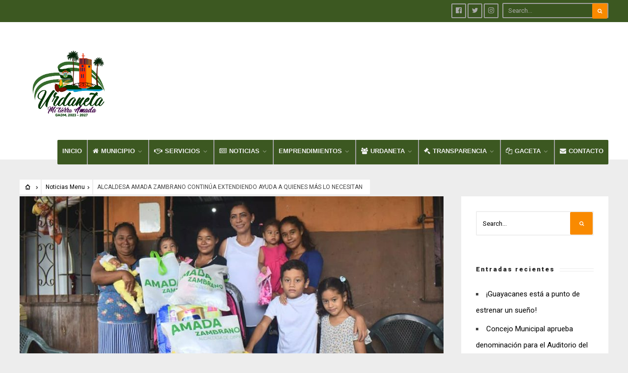

--- FILE ---
content_type: text/html; charset=UTF-8
request_url: https://urdaneta.gob.ec/alcaldesa-amada-zambrano-continua-extendiendo-ayuda-a-quienes-mas-lo-necesitan/
body_size: 82565
content:
<!DOCTYPE html>
<html lang="es">
<head><meta charset="UTF-8">

<!-- Set the viewport width to device width for mobile -->
<meta name="viewport" content="width=device-width, initial-scale=1, maximum-scale=1" />

<link rel="pingback" href="https://urdaneta.gob.ec/xmlrpc.php" />

<title>ALCALDESA AMADA ZAMBRANO CONTINÚA EXTENDIENDO AYUDA A QUIENES MÁS LO NECESITAN &#8211; Urdaneta</title>
<meta name='robots' content='max-image-preview:large' />
<link rel='dns-prefetch' href='//fonts.googleapis.com' />
<link rel='preconnect' href='https://fonts.gstatic.com' crossorigin />
<link rel="alternate" type="application/rss+xml" title="Urdaneta &raquo; Feed" href="https://urdaneta.gob.ec/feed/" />
<link rel="alternate" type="application/rss+xml" title="Urdaneta &raquo; Feed de los comentarios" href="https://urdaneta.gob.ec/comments/feed/" />
<script type="text/javascript" id="wpp-js" src="https://urdaneta.gob.ec/wp-content/plugins/wordpress-popular-posts/assets/js/wpp.min.js?ver=7.3.6" data-sampling="0" data-sampling-rate="100" data-api-url="https://urdaneta.gob.ec/wp-json/wordpress-popular-posts" data-post-id="15757" data-token="8aadc23035" data-lang="0" data-debug="0"></script>
<link rel="alternate" type="application/rss+xml" title="Urdaneta &raquo; Comentario ALCALDESA AMADA ZAMBRANO CONTINÚA EXTENDIENDO AYUDA A QUIENES MÁS LO NECESITAN del feed" href="https://urdaneta.gob.ec/alcaldesa-amada-zambrano-continua-extendiendo-ayuda-a-quienes-mas-lo-necesitan/feed/" />
<link rel="alternate" title="oEmbed (JSON)" type="application/json+oembed" href="https://urdaneta.gob.ec/wp-json/oembed/1.0/embed?url=https%3A%2F%2Furdaneta.gob.ec%2Falcaldesa-amada-zambrano-continua-extendiendo-ayuda-a-quienes-mas-lo-necesitan%2F" />
<link rel="alternate" title="oEmbed (XML)" type="text/xml+oembed" href="https://urdaneta.gob.ec/wp-json/oembed/1.0/embed?url=https%3A%2F%2Furdaneta.gob.ec%2Falcaldesa-amada-zambrano-continua-extendiendo-ayuda-a-quienes-mas-lo-necesitan%2F&#038;format=xml" />
<style id='wp-img-auto-sizes-contain-inline-css' type='text/css'>
img:is([sizes=auto i],[sizes^="auto," i]){contain-intrinsic-size:3000px 1500px}
/*# sourceURL=wp-img-auto-sizes-contain-inline-css */
</style>
<link rel='stylesheet' id='mllc-view-css-css' href='https://urdaneta.gob.ec/wp-content/plugins/mastercity/layoutcreator/assets/stylesheets/mllc-view.css?ver=1769024001' type='text/css' media='all' />
<style id='wp-emoji-styles-inline-css' type='text/css'>

	img.wp-smiley, img.emoji {
		display: inline !important;
		border: none !important;
		box-shadow: none !important;
		height: 1em !important;
		width: 1em !important;
		margin: 0 0.07em !important;
		vertical-align: -0.1em !important;
		background: none !important;
		padding: 0 !important;
	}
/*# sourceURL=wp-emoji-styles-inline-css */
</style>
<link rel='stylesheet' id='wp-block-library-css' href='https://urdaneta.gob.ec/wp-includes/css/dist/block-library/style.min.css?ver=6.9' type='text/css' media='all' />
<style id='classic-theme-styles-inline-css' type='text/css'>
/*! This file is auto-generated */
.wp-block-button__link{color:#fff;background-color:#32373c;border-radius:9999px;box-shadow:none;text-decoration:none;padding:calc(.667em + 2px) calc(1.333em + 2px);font-size:1.125em}.wp-block-file__button{background:#32373c;color:#fff;text-decoration:none}
/*# sourceURL=/wp-includes/css/classic-themes.min.css */
</style>
<style id='global-styles-inline-css' type='text/css'>
:root{--wp--preset--aspect-ratio--square: 1;--wp--preset--aspect-ratio--4-3: 4/3;--wp--preset--aspect-ratio--3-4: 3/4;--wp--preset--aspect-ratio--3-2: 3/2;--wp--preset--aspect-ratio--2-3: 2/3;--wp--preset--aspect-ratio--16-9: 16/9;--wp--preset--aspect-ratio--9-16: 9/16;--wp--preset--color--black: #000000;--wp--preset--color--cyan-bluish-gray: #abb8c3;--wp--preset--color--white: #ffffff;--wp--preset--color--pale-pink: #f78da7;--wp--preset--color--vivid-red: #cf2e2e;--wp--preset--color--luminous-vivid-orange: #ff6900;--wp--preset--color--luminous-vivid-amber: #fcb900;--wp--preset--color--light-green-cyan: #7bdcb5;--wp--preset--color--vivid-green-cyan: #00d084;--wp--preset--color--pale-cyan-blue: #8ed1fc;--wp--preset--color--vivid-cyan-blue: #0693e3;--wp--preset--color--vivid-purple: #9b51e0;--wp--preset--gradient--vivid-cyan-blue-to-vivid-purple: linear-gradient(135deg,rgb(6,147,227) 0%,rgb(155,81,224) 100%);--wp--preset--gradient--light-green-cyan-to-vivid-green-cyan: linear-gradient(135deg,rgb(122,220,180) 0%,rgb(0,208,130) 100%);--wp--preset--gradient--luminous-vivid-amber-to-luminous-vivid-orange: linear-gradient(135deg,rgb(252,185,0) 0%,rgb(255,105,0) 100%);--wp--preset--gradient--luminous-vivid-orange-to-vivid-red: linear-gradient(135deg,rgb(255,105,0) 0%,rgb(207,46,46) 100%);--wp--preset--gradient--very-light-gray-to-cyan-bluish-gray: linear-gradient(135deg,rgb(238,238,238) 0%,rgb(169,184,195) 100%);--wp--preset--gradient--cool-to-warm-spectrum: linear-gradient(135deg,rgb(74,234,220) 0%,rgb(151,120,209) 20%,rgb(207,42,186) 40%,rgb(238,44,130) 60%,rgb(251,105,98) 80%,rgb(254,248,76) 100%);--wp--preset--gradient--blush-light-purple: linear-gradient(135deg,rgb(255,206,236) 0%,rgb(152,150,240) 100%);--wp--preset--gradient--blush-bordeaux: linear-gradient(135deg,rgb(254,205,165) 0%,rgb(254,45,45) 50%,rgb(107,0,62) 100%);--wp--preset--gradient--luminous-dusk: linear-gradient(135deg,rgb(255,203,112) 0%,rgb(199,81,192) 50%,rgb(65,88,208) 100%);--wp--preset--gradient--pale-ocean: linear-gradient(135deg,rgb(255,245,203) 0%,rgb(182,227,212) 50%,rgb(51,167,181) 100%);--wp--preset--gradient--electric-grass: linear-gradient(135deg,rgb(202,248,128) 0%,rgb(113,206,126) 100%);--wp--preset--gradient--midnight: linear-gradient(135deg,rgb(2,3,129) 0%,rgb(40,116,252) 100%);--wp--preset--font-size--small: 13px;--wp--preset--font-size--medium: 20px;--wp--preset--font-size--large: 36px;--wp--preset--font-size--x-large: 42px;--wp--preset--spacing--20: 0.44rem;--wp--preset--spacing--30: 0.67rem;--wp--preset--spacing--40: 1rem;--wp--preset--spacing--50: 1.5rem;--wp--preset--spacing--60: 2.25rem;--wp--preset--spacing--70: 3.38rem;--wp--preset--spacing--80: 5.06rem;--wp--preset--shadow--natural: 6px 6px 9px rgba(0, 0, 0, 0.2);--wp--preset--shadow--deep: 12px 12px 50px rgba(0, 0, 0, 0.4);--wp--preset--shadow--sharp: 6px 6px 0px rgba(0, 0, 0, 0.2);--wp--preset--shadow--outlined: 6px 6px 0px -3px rgb(255, 255, 255), 6px 6px rgb(0, 0, 0);--wp--preset--shadow--crisp: 6px 6px 0px rgb(0, 0, 0);}:where(.is-layout-flex){gap: 0.5em;}:where(.is-layout-grid){gap: 0.5em;}body .is-layout-flex{display: flex;}.is-layout-flex{flex-wrap: wrap;align-items: center;}.is-layout-flex > :is(*, div){margin: 0;}body .is-layout-grid{display: grid;}.is-layout-grid > :is(*, div){margin: 0;}:where(.wp-block-columns.is-layout-flex){gap: 2em;}:where(.wp-block-columns.is-layout-grid){gap: 2em;}:where(.wp-block-post-template.is-layout-flex){gap: 1.25em;}:where(.wp-block-post-template.is-layout-grid){gap: 1.25em;}.has-black-color{color: var(--wp--preset--color--black) !important;}.has-cyan-bluish-gray-color{color: var(--wp--preset--color--cyan-bluish-gray) !important;}.has-white-color{color: var(--wp--preset--color--white) !important;}.has-pale-pink-color{color: var(--wp--preset--color--pale-pink) !important;}.has-vivid-red-color{color: var(--wp--preset--color--vivid-red) !important;}.has-luminous-vivid-orange-color{color: var(--wp--preset--color--luminous-vivid-orange) !important;}.has-luminous-vivid-amber-color{color: var(--wp--preset--color--luminous-vivid-amber) !important;}.has-light-green-cyan-color{color: var(--wp--preset--color--light-green-cyan) !important;}.has-vivid-green-cyan-color{color: var(--wp--preset--color--vivid-green-cyan) !important;}.has-pale-cyan-blue-color{color: var(--wp--preset--color--pale-cyan-blue) !important;}.has-vivid-cyan-blue-color{color: var(--wp--preset--color--vivid-cyan-blue) !important;}.has-vivid-purple-color{color: var(--wp--preset--color--vivid-purple) !important;}.has-black-background-color{background-color: var(--wp--preset--color--black) !important;}.has-cyan-bluish-gray-background-color{background-color: var(--wp--preset--color--cyan-bluish-gray) !important;}.has-white-background-color{background-color: var(--wp--preset--color--white) !important;}.has-pale-pink-background-color{background-color: var(--wp--preset--color--pale-pink) !important;}.has-vivid-red-background-color{background-color: var(--wp--preset--color--vivid-red) !important;}.has-luminous-vivid-orange-background-color{background-color: var(--wp--preset--color--luminous-vivid-orange) !important;}.has-luminous-vivid-amber-background-color{background-color: var(--wp--preset--color--luminous-vivid-amber) !important;}.has-light-green-cyan-background-color{background-color: var(--wp--preset--color--light-green-cyan) !important;}.has-vivid-green-cyan-background-color{background-color: var(--wp--preset--color--vivid-green-cyan) !important;}.has-pale-cyan-blue-background-color{background-color: var(--wp--preset--color--pale-cyan-blue) !important;}.has-vivid-cyan-blue-background-color{background-color: var(--wp--preset--color--vivid-cyan-blue) !important;}.has-vivid-purple-background-color{background-color: var(--wp--preset--color--vivid-purple) !important;}.has-black-border-color{border-color: var(--wp--preset--color--black) !important;}.has-cyan-bluish-gray-border-color{border-color: var(--wp--preset--color--cyan-bluish-gray) !important;}.has-white-border-color{border-color: var(--wp--preset--color--white) !important;}.has-pale-pink-border-color{border-color: var(--wp--preset--color--pale-pink) !important;}.has-vivid-red-border-color{border-color: var(--wp--preset--color--vivid-red) !important;}.has-luminous-vivid-orange-border-color{border-color: var(--wp--preset--color--luminous-vivid-orange) !important;}.has-luminous-vivid-amber-border-color{border-color: var(--wp--preset--color--luminous-vivid-amber) !important;}.has-light-green-cyan-border-color{border-color: var(--wp--preset--color--light-green-cyan) !important;}.has-vivid-green-cyan-border-color{border-color: var(--wp--preset--color--vivid-green-cyan) !important;}.has-pale-cyan-blue-border-color{border-color: var(--wp--preset--color--pale-cyan-blue) !important;}.has-vivid-cyan-blue-border-color{border-color: var(--wp--preset--color--vivid-cyan-blue) !important;}.has-vivid-purple-border-color{border-color: var(--wp--preset--color--vivid-purple) !important;}.has-vivid-cyan-blue-to-vivid-purple-gradient-background{background: var(--wp--preset--gradient--vivid-cyan-blue-to-vivid-purple) !important;}.has-light-green-cyan-to-vivid-green-cyan-gradient-background{background: var(--wp--preset--gradient--light-green-cyan-to-vivid-green-cyan) !important;}.has-luminous-vivid-amber-to-luminous-vivid-orange-gradient-background{background: var(--wp--preset--gradient--luminous-vivid-amber-to-luminous-vivid-orange) !important;}.has-luminous-vivid-orange-to-vivid-red-gradient-background{background: var(--wp--preset--gradient--luminous-vivid-orange-to-vivid-red) !important;}.has-very-light-gray-to-cyan-bluish-gray-gradient-background{background: var(--wp--preset--gradient--very-light-gray-to-cyan-bluish-gray) !important;}.has-cool-to-warm-spectrum-gradient-background{background: var(--wp--preset--gradient--cool-to-warm-spectrum) !important;}.has-blush-light-purple-gradient-background{background: var(--wp--preset--gradient--blush-light-purple) !important;}.has-blush-bordeaux-gradient-background{background: var(--wp--preset--gradient--blush-bordeaux) !important;}.has-luminous-dusk-gradient-background{background: var(--wp--preset--gradient--luminous-dusk) !important;}.has-pale-ocean-gradient-background{background: var(--wp--preset--gradient--pale-ocean) !important;}.has-electric-grass-gradient-background{background: var(--wp--preset--gradient--electric-grass) !important;}.has-midnight-gradient-background{background: var(--wp--preset--gradient--midnight) !important;}.has-small-font-size{font-size: var(--wp--preset--font-size--small) !important;}.has-medium-font-size{font-size: var(--wp--preset--font-size--medium) !important;}.has-large-font-size{font-size: var(--wp--preset--font-size--large) !important;}.has-x-large-font-size{font-size: var(--wp--preset--font-size--x-large) !important;}
:where(.wp-block-post-template.is-layout-flex){gap: 1.25em;}:where(.wp-block-post-template.is-layout-grid){gap: 1.25em;}
:where(.wp-block-term-template.is-layout-flex){gap: 1.25em;}:where(.wp-block-term-template.is-layout-grid){gap: 1.25em;}
:where(.wp-block-columns.is-layout-flex){gap: 2em;}:where(.wp-block-columns.is-layout-grid){gap: 2em;}
:root :where(.wp-block-pullquote){font-size: 1.5em;line-height: 1.6;}
/*# sourceURL=global-styles-inline-css */
</style>
<link rel='stylesheet' id='twe-preview-css' href='https://urdaneta.gob.ec/wp-content/plugins/3r-elementor-timeline-widget/assets/css/style.css?ver=6.9' type='text/css' media='all' />
<link rel='stylesheet' id='awesome-weather-css' href='https://urdaneta.gob.ec/wp-content/plugins/awesome-weather/awesome-weather.css?ver=6.9' type='text/css' media='all' />
<style id='awesome-weather-inline-css' type='text/css'>
.awesome-weather-wrap { font-family: 'Open Sans', sans-serif; font-weight: 400; font-size: 14px; line-height: 14px; }
/*# sourceURL=awesome-weather-inline-css */
</style>
<link rel='stylesheet' id='opensans-googlefont-css' href='//fonts.googleapis.com/css?family=Open+Sans%3A400&#038;ver=6.9' type='text/css' media='all' />
<link rel='stylesheet' id='SFSImainCss-css' href='https://urdaneta.gob.ec/wp-content/plugins/ultimate-social-media-icons/css/sfsi-style.css?ver=2.9.6' type='text/css' media='all' />
<link rel='stylesheet' id='weather-atlas-public-css' href='https://urdaneta.gob.ec/wp-content/plugins/weather-atlas/public/css/weather-atlas-public.min.css?ver=3.0.4' type='text/css' media='all' />
<link rel='stylesheet' id='weather-icons-css' href='https://urdaneta.gob.ec/wp-content/plugins/weather-atlas/public/font/weather-icons/weather-icons.min.css?ver=3.0.4' type='text/css' media='all' />
<link rel='stylesheet' id='wpb-google-fonts-css' href='//fonts.googleapis.com/css?family=Open+Sans&#038;ver=6.9' type='text/css' media='all' />
<link rel='stylesheet' id='wp-polls-css' href='https://urdaneta.gob.ec/wp-content/plugins/wp-polls/polls-css.css?ver=2.77.3' type='text/css' media='all' />
<style id='wp-polls-inline-css' type='text/css'>
.wp-polls .pollbar {
	margin: 1px;
	font-size: 6px;
	line-height: 8px;
	height: 8px;
	background-image: url('https://urdaneta.gob.ec/wp-content/plugins/wp-polls/images/default/pollbg.gif');
	border: 1px solid #c8c8c8;
}

/*# sourceURL=wp-polls-inline-css */
</style>
<link rel='stylesheet' id='wordpress-popular-posts-css-css' href='https://urdaneta.gob.ec/wp-content/plugins/wordpress-popular-posts/assets/css/wpp.css?ver=7.3.6' type='text/css' media='all' />
<link rel='stylesheet' id='tmnf-style-css' href='https://urdaneta.gob.ec/wp-content/themes/city-of-wp/style.css?ver=6.9' type='text/css' media='all' />
<link rel='stylesheet' id='prettyPhoto-css' href='https://urdaneta.gob.ec/wp-content/themes/city-of-wp/styles/prettyPhoto.css?ver=6.9' type='text/css' media='all' />
<link rel='stylesheet' id='fontello-css' href='https://urdaneta.gob.ec/wp-content/themes/city-of-wp/styles/fontello.css?ver=6.9' type='text/css' media='all' />
<link rel='stylesheet' id='font-awesome-css' href='https://urdaneta.gob.ec/wp-content/plugins/elementor/assets/lib/font-awesome/css/font-awesome.min.css?ver=4.7.0' type='text/css' media='all' />
<link rel='stylesheet' id='tmnf-woo-custom-css' href='https://urdaneta.gob.ec/wp-content/themes/city-of-wp/styles/woo-custom.css?ver=6.9' type='text/css' media='all' />
<link rel='stylesheet' id='tmnf-mobile-css' href='https://urdaneta.gob.ec/wp-content/themes/city-of-wp/style-mobile.css?ver=6.9' type='text/css' media='all' />
<link rel='stylesheet' id='tablepress-default-css' href='https://urdaneta.gob.ec/wp-content/plugins/tablepress/css/build/default.css?ver=3.2.6' type='text/css' media='all' />
<link rel='stylesheet' id='elementor-frontend-css' href='https://urdaneta.gob.ec/wp-content/plugins/elementor/assets/css/frontend.min.css?ver=3.34.2' type='text/css' media='all' />
<link rel='stylesheet' id='eael-general-css' href='https://urdaneta.gob.ec/wp-content/plugins/essential-addons-for-elementor-lite/assets/front-end/css/view/general.min.css?ver=6.5.8' type='text/css' media='all' />
<link rel="preload" as="style" href="https://fonts.googleapis.com/css?family=Roboto:100,200,300,400,500,600,700,800,900,100italic,200italic,300italic,400italic,500italic,600italic,700italic,800italic,900italic&#038;subset=latin&#038;display=swap&#038;ver=1747952993" /><link rel="stylesheet" href="https://fonts.googleapis.com/css?family=Roboto:100,200,300,400,500,600,700,800,900,100italic,200italic,300italic,400italic,500italic,600italic,700italic,800italic,900italic&#038;subset=latin&#038;display=swap&#038;ver=1747952993" media="print" onload="this.media='all'"><noscript><link rel="stylesheet" href="https://fonts.googleapis.com/css?family=Roboto:100,200,300,400,500,600,700,800,900,100italic,200italic,300italic,400italic,500italic,600italic,700italic,800italic,900italic&#038;subset=latin&#038;display=swap&#038;ver=1747952993" /></noscript><script type="text/javascript" src="https://urdaneta.gob.ec/wp-includes/js/jquery/jquery.min.js?ver=3.7.1" id="jquery-core-js"></script>
<script type="text/javascript" src="https://urdaneta.gob.ec/wp-includes/js/jquery/jquery-migrate.min.js?ver=3.4.1" id="jquery-migrate-js"></script>
<script type="text/javascript" src="https://urdaneta.gob.ec/wp-content/themes/city-of-wp/js/jquery-scrolltofixed-min.js?ver=6.9" id="jquery-scrolltofixed-min-js"></script>
<link rel="https://api.w.org/" href="https://urdaneta.gob.ec/wp-json/" /><link rel="alternate" title="JSON" type="application/json" href="https://urdaneta.gob.ec/wp-json/wp/v2/posts/15757" /><link rel="EditURI" type="application/rsd+xml" title="RSD" href="https://urdaneta.gob.ec/xmlrpc.php?rsd" />
<meta name="generator" content="WordPress 6.9" />
<link rel="canonical" href="https://urdaneta.gob.ec/alcaldesa-amada-zambrano-continua-extendiendo-ayuda-a-quienes-mas-lo-necesitan/" />
<link rel='shortlink' href='https://urdaneta.gob.ec/?p=15757' />
<meta name="generator" content="Redux 4.5.10" /><meta name="follow.[base64]" content="eFSFKweNXpctK7MNU0r3"/><meta property="og:image:secure_url" content="https://urdaneta.gob.ec/wp-content/uploads/2022/05/279715868_363632732461439_1137248393564776448_n.jpg" data-id="sfsi"><meta property="twitter:card" content="summary_large_image" data-id="sfsi"><meta property="twitter:image" content="https://urdaneta.gob.ec/wp-content/uploads/2022/05/279715868_363632732461439_1137248393564776448_n.jpg" data-id="sfsi"><meta property="og:image:type" content="" data-id="sfsi" /><meta property="og:image:width" content="960" data-id="sfsi" /><meta property="og:image:height" content="639" data-id="sfsi" /><meta property="og:url" content="https://urdaneta.gob.ec/alcaldesa-amada-zambrano-continua-extendiendo-ayuda-a-quienes-mas-lo-necesitan/" data-id="sfsi" /><meta property="og:description" content="Como una acción más de solidaridad, la Alcaldesa Amada Zambrano viajó hasta el Recinto La Pitaya, de la Parroquia San Juan, Cantón Pueblo Viejo; visitó a Jennifer Rocha y a su pequeña hija Dayanara de dos años de edad que nació con sus pies orientados hacia adentro, una extraña condición llamada Pie Equino-Varo Congénito.

Debido a la falta de recursos económicos el infante no había podido recibir una operación quirúrgica y mejorar esta discapacidad física, pero, gracias a la gestión de ésta Alcaldía junto a la Benemérita Sociedad Protectora de la Infancia del Hospital León Becerra de Guayaquil actualmente la menor ya fue intervenida.

“Conocer a la pequeña Dayanara me conmovió profundamente, en sus ojos pude ver tanto amor y en su rostro la esperanza de días mejores, ella está apenas empezando a vivir y con mucha valentía enfrenta esta condición física desde su nacimiento, pero estoy segura que ella podrá caminar y correr como su madre tanto lo anhela” manifestó la burgomaestre. [su_image_carousel source=media: 15752,15753,15755,15756]" data-id="sfsi" /><meta property="og:title" content="ALCALDESA AMADA ZAMBRANO CONTINÚA EXTENDIENDO AYUDA A QUIENES MÁS LO NECESITAN" data-id="sfsi" /><noscript><style>.vce-row-container .vcv-lozad {display: none}</style></noscript><meta name="generator" content="Powered by Visual Composer Website Builder - fast and easy-to-use drag and drop visual editor for WordPress."/>            <style id="wpp-loading-animation-styles">@-webkit-keyframes bgslide{from{background-position-x:0}to{background-position-x:-200%}}@keyframes bgslide{from{background-position-x:0}to{background-position-x:-200%}}.wpp-widget-block-placeholder,.wpp-shortcode-placeholder{margin:0 auto;width:60px;height:3px;background:#dd3737;background:linear-gradient(90deg,#dd3737 0%,#571313 10%,#dd3737 100%);background-size:200% auto;border-radius:3px;-webkit-animation:bgslide 1s infinite linear;animation:bgslide 1s infinite linear}</style>
            <meta name="generator" content="Elementor 3.34.2; features: additional_custom_breakpoints; settings: css_print_method-external, google_font-enabled, font_display-auto">
			<style>
				.e-con.e-parent:nth-of-type(n+4):not(.e-lazyloaded):not(.e-no-lazyload),
				.e-con.e-parent:nth-of-type(n+4):not(.e-lazyloaded):not(.e-no-lazyload) * {
					background-image: none !important;
				}
				@media screen and (max-height: 1024px) {
					.e-con.e-parent:nth-of-type(n+3):not(.e-lazyloaded):not(.e-no-lazyload),
					.e-con.e-parent:nth-of-type(n+3):not(.e-lazyloaded):not(.e-no-lazyload) * {
						background-image: none !important;
					}
				}
				@media screen and (max-height: 640px) {
					.e-con.e-parent:nth-of-type(n+2):not(.e-lazyloaded):not(.e-no-lazyload),
					.e-con.e-parent:nth-of-type(n+2):not(.e-lazyloaded):not(.e-no-lazyload) * {
						background-image: none !important;
					}
				}
			</style>
					<style type="text/css" id="wp-custom-css">
			#titles {
    margin-top: 5px !important;
    margin-bottom: 5px !important;
}
.searchSubmit{
background-color: #f98a00 !important;
}

#topnav, #navigation, .nav li ul {
    background-color: #3C5821 !important;
}
#topnav, #navigation, #topnav .searchform input.s, .nav li > ul, .nav li ul li > a, .nav li ul ul, .mega2 ul.loop, #main-nav, #main-nav > li, #topnav ul.social-menu li a {
    border-color: #a1a1a1 !important;
}
.footer-logo{
	text-align:center;
}
#footer{
	padding:0px !important;
}
#navoculto{
	display:none;
}
.post-pagination{
	display:none;
}
#copyright{
	display:none;
}
#footer-textpo span{
	font-size:14px;
	color:#3c5821;
	    font-family: Arial, Helvetica, sans-serif;
    line-height: 1px;
    font-weight: 400;
    font-style: normal;
	letter-spacing:0.5px;
}
#footer-textpo i{
	color:#3c5821;
	font-size:16px;
}
.footer-top, #footer .foocol, #copyright, #footer .tagcloud a, #footer .tp_recent_tweets ul li, #footer .p-border, .sticky .p-border, #footer .searchform input.s, #footer input, #footer ul.social-menu li a {
    border-color: #3c5821 !important;
}
#footer a, #footer h2, #footer .bottom-menu li a, #footer h3, #footer #serinfo-nav li a, #footer .meta, #footer .meta a, #footer .searchform input.s, .sticky, .sticky p, .sticky a, .sticky .meta, .sticky .meta a {
    color: #3c5821 !important;
}
.mainflex .slides img {
    opacity: 1 !important;
}
.su-posts-default-loop a{
	color:#3C5821 !important;
	text-transform:uppercase;
}
.su-posts-default-loop a:hover{
	color:#F98A00 !important;
	text-transform:uppercase;
}
.entry-title a{
	color:#3C5821;
	text-transform:uppercase
}
#footer ul.social-menu{
	margin-left:16%;
}
/*#footer ul.social-menu{
	
position: absolute;
  left: 25%;
  top: 75%;
}*/
.elementor-text-editor{
	text-align:justify;
}
.blogger p{ color:black;}		</style>
		<style id="themnific_redux-dynamic-css" title="dynamic-css" class="redux-options-output">body{font-family:Roboto,Arial, Helvetica, sans-serif;line-height:33px;font-weight:400;font-style:normal;color:#444;font-size:15px;}body{background-color:#ededed;}.ghost,.post-previous,.post-next,.nav-previous a,a.page-numbers,.page-numbers.dots,h2.widget span,h2.block span,.page-link a span,.ml-block-ml_3_column_block,.tmnf_menu ul.menu{background-color:#ffffff;}a{color:#000;}a:hover{color:#FF5722;}a:active{color:#000;}.entry p a,.additional a{color:#59a001;}.p-border,.meta,ul.social-menu li a,h3#reply-title,.single .entry>p:first-child,.tagcloud a,#portfolio-filter a,.page-numbers,input,textarea,select,.products,.nav_item a,.tp_recent_tweets ul li,.coco-social ul.coco-social-buttons li a,.tmnf_menu ul.menu>li,.tmnf_menu ul.menu>li>a{border-color:#efefef;}.hrline,.hrlineB,.slide-nav::after,.post-pagination{background-color:#efefef;}#topnav,#navigation,.nav li ul{background-color:#222;}.nav li>a,#topnav h2,ul.loop li h4 a{font-family:Arial, Helvetica, sans-serif;line-height:15px;font-weight:700;font-style:normal;color:#efefef;font-size:13px;}#topnav h2,#topnav .searchform input.s,#topnav ul.social-menu li a{color:#aaaaaa;}#topnav,#navigation,#topnav .searchform input.s,.nav li>ul,.nav li ul li>a,.nav li ul ul,.mega2 ul.loop,#main-nav,#main-nav>li,#topnav ul.social-menu li a{border-color:#333333;}#mainhead,#header{background-color:#fff;}#header h1 a{color:#000000;}li.current-menu-item>a,p.reading{color:#8c8c8c;}#header h1 a:hover,.nav a:hover {color:#f98a00;}li.current-menu-item>a{border-color:#f98a00;}#header{border-color:#eeeeee;}#titles{width:440px;}#titles{margin-top:40px;margin-bottom:40px;}.additional-menu{margin-top:30px;}.additional-menu,.tmnf_menu a i{background-color:#83C502;}.additional-menu li a,.additional-menu li a:hover,.tmnf_menu a i{color:#ffffff;}#footer,#footer input{font-family:Arial, Helvetica, sans-serif;line-height:27px;font-weight:400;font-style:normal;color:#ccc;font-size:13px;}#footer,#footer .searchform input.s,.blogger>div.sticky,.sticky>.ghost{background-color:#d2d3d5;}#footer a,#footer h2,#footer .bottom-menu li a,#footer h3,#footer #serinfo-nav li a,#footer .meta,#footer .meta a,#footer .searchform input.s,.sticky,.sticky p,.sticky a,.sticky .meta,.sticky .meta a{color:#aaaaaa;}#footer a:hover,.sticky a:hover{color:#f98a00;}.footer-top,#footer .foocol,#copyright,#footer .tagcloud a,#footer .tp_recent_tweets ul li,#footer .p-border,.sticky .p-border,#footer .searchform input.s,#footer input,#footer ul.social-menu li a{border-color:#232323;}h1{font-family:Arial, Helvetica, sans-serif;line-height:35px;font-weight:700;font-style:normal;color:#000;font-size:35px;}.flexinside h2,h2.archiv{font-family:Roboto;line-height:40px;font-weight:700;font-style:normal;color:#222;font-size:40px;}h1.entry-title,.imglarge h2.posttitle,ul.tmnf-mosaic li.maso-4 h2{font-family:Arial, Helvetica, sans-serif;line-height:34px;font-weight:700;font-style:normal;color:#222;font-size:30px;}h2,blockquote,.flexcarousel .flexinside h2{font-family:Roboto;line-height:24px;font-weight:700;font-style:normal;color:#222;font-size:19px;}h3,.comment-author cite,.tmnf_menu ul.menu>li>a,.su-button-style-flat span{font-family:Arial, Helvetica, sans-serif;line-height:26px;font-weight:700;font-style:normal;color:#222;font-size:20px;}h4,.events-table a,.tmnf_events_widget a{font-family:Arial, Helvetica, sans-serif;line-height:18px;font-weight:400;font-style:normal;color:#000;font-size:12px;}h5,.widgetable ul.menu>li>a,.bottomnav h2,#serinfo-nav li a,a.mainbutton,h5.review-title,.nav-previous a,.wrapper .wp-review-show-total,.slide-nav li>a,#content .topic a, #content .reply a,#respond .form-submit input,.post-pagination{font-family:Arial, Helvetica, sans-serif;line-height:16px;font-weight:400;font-style:normal;color:#222;font-size:12px;}h6{font-family:Arial, Helvetica, sans-serif;line-height:25px;font-weight:400;font-style:normal;color:#222;font-size:14px;}.meta,.meta a,.meta_more,.meta_more a{font-family:Arial, Helvetica, sans-serif;line-height:18px;font-weight:400;font-style:normal;color:#606060;font-size:10px;}a.searchSubmit,.ribbon,span.maintitle:after,.widgetable ul.menu>li.current-menu-item>a,.nav-previous a:hover,#respond #submit,.flex-direction-nav a,li.current a,.page-numbers.current,a.mainbutton,.blogger .format-quote,.blogger .format-quote:nth-child(2n),.products li .button.add_to_cart_button,.wrapper .wp-review-show-total,a.mainbutton,.tmnf_icon,#submit,#comments .navigation a,.tagssingle a,.contact-form .submit,.wpcf7-submit,a.comment-reply-link,ul.social-menu li a:hover,.nav li.special,.wrapper div.css-search div.em-search-main .em-search-submit,.mm-inner h2{background-color:#f98a00;}.products li .button.add_to_cart_button,ul.social-menu li a:hover,h2.widget{border-color:#f98a00;}a.searchSubmit,.ribbon,.ribbon a,.meta.cat a,#content .reply a,.menu-post p.meta.cat,.menu-post .meta.cat a,.meta.cat,.widgetable ul.menu>li.current-menu-item>a,.entry a.ribbon,.ribbon blockquote,.format-quote blockquote p,.bloggrid div.format-quote .text_inn blockquote p,.bloggrid div.format-quote .text_inn  p,#hometab li.current a,#respond #submit,.nav-previous a:hover,.flex-direction-nav a,#footer a.mainbutton,a.mainbutton,.tmnf_icon,.blogger .format-quote,.blogger .format-quote a,.products li .button.add_to_cart_button,a.mainbutton,#submit,#comments .navigation a,.tagssingle a,.contact-form .submit,.wpcf7-submit,a.comment-reply-link,.wrapper .wp-review-show-total,#footer #hometab li.current a,ul.social-menu li a:hover,#header ul.social-menu li a:hover,#footer ul.social-menu li a:hover,.page-numbers.current,.nav li.special>a,#topnav ul.social-menu li a:hover,.mm-inner h2 a{color:#ffffff;}a.searchSubmit:hover,.ribbon:hover,a.mainbutton:hover,.entry a.ribbon:hover{background-color:#222222;}#header a.searchSubmit:hover,#footer a.mainbutton:hover,.ribbon:hover,.ribbon:hover a,.ribbon a:hover,.menu-post p.meta.cat:hover,.menu-post .meta.cat:hover a,.entry a.ribbon:hover,a.mainbutton:hover,.post.format-quote:hover blockquote p,.post.format-quote:hover i,#mainhead a.searchSubmit{color:#ffffff;}.imgwrap,.mainflex,.post-nav-image,.entryhead,.page-head,.maso,.menu-post .inner,.mm-inner{background-color:#111111;}.flexinside,.page-head,.page-head p,.page-head a,.flexinside a,.flexinside p.meta,.flexinside p.meta a,ul.related li h4 a{color:#ffffff;}</style>
</head>

     
<body class="wp-singular post-template-default single single-post postid-15757 single-format-standard wp-theme-city-of-wp sfsi_actvite_theme_black vcwb ally-default elementor-default elementor-kit-5211">

<div class="">

	<div id="topnav">
    
    	<div class="container">

		<form class="searchform" method="get" action="https://urdaneta.gob.ec/">
<input type="text" name="s" class="s ghost p-border rad" size="30" value="Search..." onfocus="if (this.value = '') {this.value = '';}" onblur="if (this.value == '') {this.value = 'Search...';}" />
<button class='searchSubmit ribbon rad' ><i class="fa fa-search"></i></button>
</form><ul class="social-menu">


<li class="sprite-facebook"><a class="mk-social-facebook" target="_blank" title="Facebook" href="https://www.facebook.com/AlcaldiaUrd/"><i class="fa fa-facebook-official"></i><span>Facebook</span></a></li>
<li class="sprite-twitter"><a class="mk-social-twitter-alt" target="_blank" title="Twitter" href="https://twitter.com/AlcaldiaUD"><i class="fa fa-twitter"></i><span>Twitter</span></a></li>



<li class="sprite-instagram"><a class="mk-social-photobucket" target="_blank" title="Instagram" href="https://www.instagram.com/alcaldiaud/?hl=es-la"><i class="fa fa-instagram"></i><span>Instagram</span></a></li>















</ul>         
        <div class="clearfix"></div>
    
    	</div>
    
    </div>

    <div id="mainhead">
        
        <div id="header" class="left-header" itemscope itemtype="http://schema.org/WPHeader">
    
    		        
        	<div class="container">
                
                <div id="titles" class="tranz2" style="width:200px;">
                    
                                                        
                            <a class="logo" href="https://urdaneta.gob.ec/">
                            
                                <img class="tranz" src="https://urdaneta.gob.ec/wp-content/uploads/2023/05/foto-perfil-alcaldia-SF1.png" alt="Urdaneta"/>
                                    
                            </a>
                            
                    	
                
                </div><!-- end #titles  -->
                <div class="navhead rad clearfix">
                    
                    <nav id="navigation"  class="rad" itemscope itemtype="//schema.org/SiteNavigationElement"> 
                    
                        <ul id="main-nav" class="nav rad tmnf_custom_menu"><li id="menu-item-7698" class="menu-item menu-item-type-custom menu-item-object-custom menu-item-home"><a href="https://urdaneta.gob.ec">INICIO</a></li>
<li id="menu-item-5110" class="menu-item menu-item-type-custom menu-item-object-custom menu-item-has-children"><a href="#"><i class="fa fa-home" aria-hidden="true"></i>MUNICIPIO</a>
<ul class="sub-menu">
	<li id="menu-item-5115" class="menu-item menu-item-type-post_type menu-item-object-page"><a href="https://urdaneta.gob.ec/alcaldesa/">Alcaldesa</a></li>
	<li id="menu-item-5116" class="menu-item menu-item-type-post_type menu-item-object-page"><a href="https://urdaneta.gob.ec/concejales/">Concejales</a></li>
	<li id="menu-item-5117" class="menu-item menu-item-type-post_type menu-item-object-page"><a href="https://urdaneta.gob.ec/comisiones/">Comisiones</a></li>
	<li id="menu-item-5118" class="menu-item menu-item-type-post_type menu-item-object-page"><a href="https://urdaneta.gob.ec/mision-vision-y-objetivos/">Misión, Visión y Objetivos</a></li>
</ul>
</li>
<li id="menu-item-5111" class="menu-item menu-item-type-custom menu-item-object-custom menu-item-has-children"><a href="#"><i class="fa fa-handshake-o" aria-hidden="true"></i>SERVICIOS</a>
<ul class="sub-menu">
	<li id="menu-item-5120" class="menu-item menu-item-type-post_type menu-item-object-page"><a href="https://urdaneta.gob.ec/unidad-de-transito-municipal/">Unidad de Tránsito Municipal</a></li>
	<li id="menu-item-5121" class="menu-item menu-item-type-post_type menu-item-object-page"><a href="https://urdaneta.gob.ec/registro-de-la-propiedad-y-mercantil/">Registro de la Propiedad y Mercantil</a></li>
	<li id="menu-item-5148" class="menu-item menu-item-type-custom menu-item-object-custom"><a target="_blank" href="http://bomberosurdaneta.gob.ec/">Bomberos</a></li>
	<li id="menu-item-5123" class="menu-item menu-item-type-post_type menu-item-object-page"><a href="https://urdaneta.gob.ec/consejo-cantonal-de-proteccion-de-derechos/">Consejo Cantonal de Protección de Derechos</a></li>
	<li id="menu-item-6284" class="menu-item menu-item-type-post_type menu-item-object-page"><a href="https://urdaneta.gob.ec/direcciones-administrativas/">Direcciones</a></li>
</ul>
</li>
<li id="menu-item-5203" class="mega2 menu-item menu-item-type-post_type menu-item-object-page"><a href="https://urdaneta.gob.ec/noticias/"><i class="fa fa-newspaper-o" aria-hidden="true"></i>NOTICIAS</a></li>
<li id="menu-item-14707" class="menu-item menu-item-type-taxonomy menu-item-object-nav_menu menu-item-has-children"><a href="https://urdaneta.gob.ec/?taxonomy=nav_menu&amp;term=emprendimientos-2022">EMPRENDIMIENTOS</a>
<ul class="sub-menu">
	<li id="menu-item-14636" class="menu-item menu-item-type-post_type menu-item-object-page"><a href="https://urdaneta.gob.ec/artesanias-en-mate/">ARTESANIAS EN MATE</a></li>
	<li id="menu-item-14644" class="menu-item menu-item-type-post_type menu-item-object-page"><a href="https://urdaneta.gob.ec/jugos-santa-rita/">BEBIDA DE GUAYUSA</a></li>
	<li id="menu-item-14649" class="menu-item menu-item-type-post_type menu-item-object-page"><a href="https://urdaneta.gob.ec/bombones-minimani/">BOMBONES MINIMAMI</a></li>
	<li id="menu-item-14659" class="menu-item menu-item-type-post_type menu-item-object-page"><a href="https://urdaneta.gob.ec/mermelada-de-jamaica/">MERMELADA DE JAMAICA</a></li>
	<li id="menu-item-14664" class="menu-item menu-item-type-post_type menu-item-object-page"><a href="https://urdaneta.gob.ec/chicha-de-chontilla/">CHICHA DE CHONTILLA</a></li>
	<li id="menu-item-14669" class="menu-item menu-item-type-post_type menu-item-object-page"><a href="https://urdaneta.gob.ec/licor-de-cacao/">MIEL PALMASOLA</a></li>
	<li id="menu-item-14674" class="menu-item menu-item-type-post_type menu-item-object-page"><a href="https://urdaneta.gob.ec/chifles-urdaneta/">CHIFLES URDANETA</a></li>
	<li id="menu-item-14679" class="menu-item menu-item-type-post_type menu-item-object-page"><a href="https://urdaneta.gob.ec/choco-warmi/">JABÓN DE GLICERINA</a></li>
	<li id="menu-item-14684" class="menu-item menu-item-type-post_type menu-item-object-page"><a href="https://urdaneta.gob.ec/bebida-de-mate-la-milagrosa/">BEBIDA DE MATE</a></li>
</ul>
</li>
<li id="menu-item-5113" class="menu-item menu-item-type-custom menu-item-object-custom menu-item-has-children"><a href="#"><i class="fa fa-users" aria-hidden="true"></i>URDANETA</a>
<ul class="sub-menu">
	<li id="menu-item-5458" class="menu-item menu-item-type-post_type menu-item-object-page"><a href="https://urdaneta.gob.ec/historia/">Historia</a></li>
	<li id="menu-item-5457" class="menu-item menu-item-type-post_type menu-item-object-page"><a href="https://urdaneta.gob.ec/limites/">Límites</a></li>
	<li id="menu-item-5456" class="menu-item menu-item-type-post_type menu-item-object-page"><a href="https://urdaneta.gob.ec/recintos/">Recintos</a></li>
	<li id="menu-item-5455" class="menu-item menu-item-type-post_type menu-item-object-page"><a href="https://urdaneta.gob.ec/himnos/">Himnos</a></li>
	<li id="menu-item-5454" class="menu-item menu-item-type-post_type menu-item-object-page"><a href="https://urdaneta.gob.ec/simbolos/">Símbolos</a></li>
	<li id="menu-item-5453" class="menu-item menu-item-type-post_type menu-item-object-page"><a href="https://urdaneta.gob.ec/turismo/">Turismo</a></li>
</ul>
</li>
<li id="menu-item-5114" class="menu-item menu-item-type-custom menu-item-object-custom menu-item-has-children"><a href="https://urdaneta.gob.ec/transparencia/"><i class="fa fa-gavel" aria-hidden="true"></i>TRANSPARENCIA</a>
<ul class="sub-menu">
	<li id="menu-item-5288" class="menu-item menu-item-type-post_type menu-item-object-page"><a href="https://urdaneta.gob.ec/transparencia/transparencia-2019/">Transparencia 2019</a></li>
	<li id="menu-item-5210" class="menu-item menu-item-type-post_type menu-item-object-page"><a href="https://urdaneta.gob.ec/transparencia/transparencia-2020/">Transparencia 2020</a></li>
	<li id="menu-item-14446" class="menu-item menu-item-type-post_type menu-item-object-page"><a href="https://urdaneta.gob.ec/transparencia-2021/">Transparencia 2021</a></li>
	<li id="menu-item-21041" class="menu-item menu-item-type-post_type menu-item-object-page"><a href="https://urdaneta.gob.ec/transparencia-2023/">Transparencia 2023</a></li>
	<li id="menu-item-14622" class="menu-item menu-item-type-post_type menu-item-object-page"><a href="https://urdaneta.gob.ec/transparencia-2022/">Transparencia 2022</a></li>
	<li id="menu-item-25286" class="menu-item menu-item-type-post_type menu-item-object-page"><a href="https://urdaneta.gob.ec/transparencia-2024/">Transparencia 2024</a></li>
	<li id="menu-item-26909" class="menu-item menu-item-type-post_type menu-item-object-page"><a href="https://urdaneta.gob.ec/transparencia-2025/">Transparencia 2025</a></li>
	<li id="menu-item-26361" class="menu-item menu-item-type-post_type menu-item-object-page"><a href="https://urdaneta.gob.ec/transparencia/preesupuesto-204/">Presupuesto 2025</a></li>
	<li id="menu-item-5970" class="menu-item menu-item-type-post_type menu-item-object-page menu-item-has-children"><a href="https://urdaneta.gob.ec/transparencia/rendicion-de-cuentas/">Rendición de Cuentas</a>
	<ul class="sub-menu">
		<li id="menu-item-14630" class="menu-item menu-item-type-post_type menu-item-object-page"><a href="https://urdaneta.gob.ec/transparencia/rendicion-de-cuentas/rendicion-de-cuentas-2019/">Rendición de cuentas 2019</a></li>
		<li id="menu-item-14631" class="menu-item menu-item-type-post_type menu-item-object-page"><a href="https://urdaneta.gob.ec/transparencia/rendicion-de-cuentas/rendicion-de-cuentas-2020/">RENDICIÓN DE CUENTAS 2020</a></li>
		<li id="menu-item-14778" class="menu-item menu-item-type-post_type menu-item-object-page"><a href="https://urdaneta.gob.ec/transparencia/rendicion-de-cuentas/rendicion-de-cuentas-2021/">RENDICIÓN DE CUENTAS 2021</a></li>
		<li id="menu-item-21543" class="menu-item menu-item-type-post_type menu-item-object-page"><a href="https://urdaneta.gob.ec/transparencia/rendicion-de-cuentas/rendicion-de-cuentas-2022/">RENDICIÓN DE CUENTAS 2022</a></li>
		<li id="menu-item-25435" class="menu-item menu-item-type-post_type menu-item-object-page"><a href="https://urdaneta.gob.ec/transparencia/rendicion-de-cuentas/rendicion-de-cuentas-2023/">RENDICIÓN DE CUENTAS 2023</a></li>
		<li id="menu-item-27590" class="menu-item menu-item-type-post_type menu-item-object-page"><a href="https://urdaneta.gob.ec/transparencia/rendicion-de-cuentas/rendicion-de-cuentas-2024/">RENDICIÓN DE CUENTAS 2024</a></li>
	</ul>
</li>
</ul>
</li>
<li id="menu-item-5420" class="menu-item menu-item-type-custom menu-item-object-custom menu-item-has-children"><a href="#"><i class="fa fa-files-o" aria-hidden="true"></i>GACETA</a>
<ul class="sub-menu">
	<li id="menu-item-6117" class="menu-item menu-item-type-post_type menu-item-object-page"><a href="https://urdaneta.gob.ec/actas/">Actas</a></li>
	<li id="menu-item-5998" class="menu-item menu-item-type-post_type menu-item-object-page"><a href="https://urdaneta.gob.ec/resoluciones/">Resoluciones</a></li>
	<li id="menu-item-5423" class="menu-item menu-item-type-custom menu-item-object-custom"><a href="https://urdaneta.gob.ec/ordenanzas/">Ordenanzas</a></li>
	<li id="menu-item-6114" class="menu-item menu-item-type-post_type menu-item-object-page"><a href="https://urdaneta.gob.ec/presupuestos/">Presupuestos</a></li>
	<li id="menu-item-6115" class="menu-item menu-item-type-post_type menu-item-object-page"><a href="https://urdaneta.gob.ec/reglamentos/">Reglamentos</a></li>
</ul>
</li>
<li id="menu-item-6152" class="menu-item menu-item-type-post_type menu-item-object-page"><a href="https://urdaneta.gob.ec/contact-us/"><i class="fa fa-envelope" aria-hidden="true"></i>CONTACTO</a></li>
</ul>
                        
                    </nav>
                    
                </div><!-- end .navhead  -->
                <a id="navtrigger" class="ribbon rad" href="#"><i class="fa fa-bars"></i></a>
                
                <div class="clearfix"></div>
				
                <!--<div class="additional-menu-wrap">
            
            		<ul id="menu-menu_transparencia" class="nav additional-menu rad"><li id="menu-item-5271" class="menu-item menu-item-type-post_type menu-item-object-page menu-item-5271"><a href="https://urdaneta.gob.ec/transparencia/">Transparencia</a></li>
<li id="menu-item-5272" class="menu-item menu-item-type-post_type menu-item-object-page menu-item-5272"><a href="https://urdaneta.gob.ec/transparencia/transparencia-2020/">Transparencia 2020</a></li>
</ul>            
            	</div>-->
                 
                <div class="clearfix"></div>
                  
        	</div><!-- end .container  -->
        
        </div><!-- end #header  -->
    
    </div><!-- end #mainhead  -->
	


<div class="wrapper">
    
    <div class="container">

    	<div class="main-breadcrumbs tmnf_small">
        
        	<span class="ghost"><a href="https://urdaneta.gob.ec/"><i class="icon-home"></i> </a></span>
 <span class="ghost"><a href="https://urdaneta.gob.ec/category/noticias-menu/" rel="category tag">Noticias Menu</a></span><span class="ghost">ALCALDESA AMADA ZAMBRANO CONTINÚA EXTENDIENDO AYUDA A QUIENES MÁS LO NECESITAN</span>            
        </div>
        
    </div>  
      
<div itemscope itemtype="http://schema.org/NewsArticle">
<meta itemscope itemprop="mainEntityOfPage" content=""  itemType="https://schema.org/WebPage" itemid="https://urdaneta.gob.ec/alcaldesa-amada-zambrano-continua-extendiendo-ayuda-a-quienes-mas-lo-necesitan/"/>


<div class="container">
   
    <div class="blogger postbar postbarRight">

        <div id="content" class="eightcol first ghost blogger">
            
            <div class="item normal tranz ghost post-15757 post type-post status-publish format-standard has-post-thumbnail hentry category-noticias-menu">

    <div class="entryhead" itemprop="image" itemscope itemtype="https://schema.org/ImageObject">
        
                                <a href="https://urdaneta.gob.ec/alcaldesa-amada-zambrano-continua-extendiendo-ayuda-a-quienes-mas-lo-necesitan/">
                            <img fetchpriority="high" width="864" height="380" src="https://urdaneta.gob.ec/wp-content/uploads/2022/05/279715868_363632732461439_1137248393564776448_n-864x380.jpg" class="standard grayscale grayscale-fade wp-post-image" alt="" decoding="async" srcset="https://urdaneta.gob.ec/wp-content/uploads/2022/05/279715868_363632732461439_1137248393564776448_n-864x380.jpg 864w, https://urdaneta.gob.ec/wp-content/uploads/2022/05/279715868_363632732461439_1137248393564776448_n-411x180.jpg 411w" sizes="(max-width: 864px) 100vw, 864px" />                        </a>
                          				
   	    
	<p class="meta cat tranz ribbon ">
		<a href="https://urdaneta.gob.ec/category/noticias-menu/" rel="category tag">Noticias Menu</a>    </p>
        
    </div><!-- end .entryhead -->

    <h1 class="entry-title" itemprop="headline"><a class="link link--forsure" href="https://urdaneta.gob.ec/alcaldesa-amada-zambrano-continua-extendiendo-ayuda-a-quienes-mas-lo-necesitan/"><span itemprop="name">ALCALDESA AMADA ZAMBRANO CONTINÚA EXTENDIENDO AYUDA A QUIENES MÁS LO NECESITAN</span></a></h1>
    
    <div class="meta-general p-border">
    
           
	<p class="meta p-border ">
		<i class="icon-clock"></i> mayo 16, 2022    </p>
        
    </div>
    
    <div class="clearfix"></div>
    
    <div class="item_inn tranz p-border">
                             
        <div class="entry" itemprop="text">
              
            <p>Como una acción más de solidaridad, la Alcaldesa Amada Zambrano viajó hasta el Recinto La Pitaya, de la Parroquia San Juan, Cantón Pueblo Viejo; visitó a Jennifer Rocha y a su pequeña hija Dayanara de dos años de edad que nació con sus pies orientados hacia adentro, una extraña condición llamada Pie Equino-Varo Congénito.</p>
<p>Debido a la falta de recursos económicos el infante no había podido recibir una operación quirúrgica y mejorar esta discapacidad física, pero, gracias a la gestión de ésta Alcaldía junto a la Benemérita Sociedad Protectora de la Infancia del Hospital León Becerra de Guayaquil actualmente la menor ya fue intervenida.</p>
<p>“Conocer a la pequeña Dayanara me conmovió profundamente, en sus ojos pude ver tanto amor y en su rostro la esperanza de días mejores, ella está apenas empezando a vivir y con mucha valentía enfrenta esta condición física desde su nacimiento, pero estoy segura que ella podrá caminar y correr como su madre tanto lo anhela” manifestó la burgomaestre. <div class="su-image-carousel  su-image-carousel-has-spacing su-image-carousel-crop su-image-carousel-crop-4-3 su-image-carousel-has-outline su-image-carousel-adaptive su-image-carousel-slides-style-default su-image-carousel-controls-style-dark su-image-carousel-align-none" style="" data-flickity-options='{"groupCells":true,"cellSelector":".su-image-carousel-item","adaptiveHeight":false,"cellAlign":"left","prevNextButtons":true,"pageDots":true,"autoPlay":5000,"imagesLoaded":true,"contain":true,"selectedAttraction":0.025,"friction":0.28}' id="su_image_carousel_69712a01edbbb"><div class="su-image-carousel-item"><div class="su-image-carousel-item-content"><img decoding="async" width="960" height="632" src="https://urdaneta.gob.ec/wp-content/uploads/2022/05/279565522_363632869128092_2394222692496019466_n.jpg" class="" alt="" srcset="https://urdaneta.gob.ec/wp-content/uploads/2022/05/279565522_363632869128092_2394222692496019466_n.jpg 960w, https://urdaneta.gob.ec/wp-content/uploads/2022/05/279565522_363632869128092_2394222692496019466_n-300x198.jpg 300w, https://urdaneta.gob.ec/wp-content/uploads/2022/05/279565522_363632869128092_2394222692496019466_n-768x506.jpg 768w" sizes="(max-width: 960px) 100vw, 960px" /></div></div><div class="su-image-carousel-item"><div class="su-image-carousel-item-content"><img decoding="async" width="960" height="622" src="https://urdaneta.gob.ec/wp-content/uploads/2022/05/279708463_363632772461435_1485162400625734029_n.jpg" class="" alt="" srcset="https://urdaneta.gob.ec/wp-content/uploads/2022/05/279708463_363632772461435_1485162400625734029_n.jpg 960w, https://urdaneta.gob.ec/wp-content/uploads/2022/05/279708463_363632772461435_1485162400625734029_n-300x194.jpg 300w, https://urdaneta.gob.ec/wp-content/uploads/2022/05/279708463_363632772461435_1485162400625734029_n-768x498.jpg 768w" sizes="(max-width: 960px) 100vw, 960px" /></div></div><div class="su-image-carousel-item"><div class="su-image-carousel-item-content"><img loading="lazy" decoding="async" width="960" height="636" src="https://urdaneta.gob.ec/wp-content/uploads/2022/05/279891969_363632809128098_8490599181054804401_n.jpg" class="" alt="" srcset="https://urdaneta.gob.ec/wp-content/uploads/2022/05/279891969_363632809128098_8490599181054804401_n.jpg 960w, https://urdaneta.gob.ec/wp-content/uploads/2022/05/279891969_363632809128098_8490599181054804401_n-300x199.jpg 300w, https://urdaneta.gob.ec/wp-content/uploads/2022/05/279891969_363632809128098_8490599181054804401_n-768x509.jpg 768w" sizes="(max-width: 960px) 100vw, 960px" /></div></div><div class="su-image-carousel-item"><div class="su-image-carousel-item-content"><img loading="lazy" decoding="async" width="960" height="645" src="https://urdaneta.gob.ec/wp-content/uploads/2022/05/279895901_363632839128095_8819807117678646748_n.jpg" class="" alt="" srcset="https://urdaneta.gob.ec/wp-content/uploads/2022/05/279895901_363632839128095_8819807117678646748_n.jpg 960w, https://urdaneta.gob.ec/wp-content/uploads/2022/05/279895901_363632839128095_8819807117678646748_n-300x202.jpg 300w, https://urdaneta.gob.ec/wp-content/uploads/2022/05/279895901_363632839128095_8819807117678646748_n-768x516.jpg 768w" sizes="(max-width: 960px) 100vw, 960px" /></div></div></div><script id="su_image_carousel_69712a01edbbb_script">if(window.SUImageCarousel){setTimeout(function() {window.SUImageCarousel.initGallery(document.getElementById("su_image_carousel_69712a01edbbb"))}, 0);}var su_image_carousel_69712a01edbbb_script=document.getElementById("su_image_carousel_69712a01edbbb_script");if(su_image_carousel_69712a01edbbb_script){su_image_carousel_69712a01edbbb_script.parentNode.removeChild(su_image_carousel_69712a01edbbb_script);}</script>
<div class='sfsi_Sicons sfsi_Sicons_position_left sfsi-mouseOver-effect sfsi-mouseOver-effect-combo' style='float: left; vertical-align: middle; text-align:left'><div style='margin:0px 8px 0px 0px; line-height: 24px'><span></span></div><div class='sfsi_socialwpr'><div class='sf_subscrbe sf_icon' style='text-align:left;vertical-align: middle;float:left;width:auto'><a href="https://www.specificfeeds.com/widgets/emailSubscribeEncFeed/[base64]/OA==/" target="_blank"><img decoding="async" src="https://urdaneta.gob.ec/wp-content/plugins/ultimate-social-media-icons/images/visit_icons/Follow/icon_Subscribe_es_ES.png" rel='prettyPhoto' alt="error" /></a></div><div class='sf_fb sf_icon' style='text-align:left;vertical-align: middle;'><div class="fb-like margin-disable-count" data-href="https://urdaneta.gob.ec/alcaldesa-amada-zambrano-continua-extendiendo-ayuda-a-quienes-mas-lo-necesitan/"  data-send="false" data-layout="button" ></div></div><div class='sf_fb_share sf_icon' style='text-align:left;vertical-align: middle;'><a  target='_blank' href='https://www.facebook.com/sharer/sharer.php?u=https://urdaneta.gob.ec/alcaldesa-amada-zambrano-continua-extendiendo-ayuda-a-quienes-mas-lo-necesitan/' style='display:inline-block;'><img class='sfsi_wicon'  data-pin-nopin='true' alt='fb-share-icon' title='Facebook Share' src='https://urdaneta.gob.ec/wp-content/plugins/ultimate-social-media-icons/images/share_icons/fb_icons/en_US.svg' /></a></div><div class='sf_twiter sf_icon' style='display: inline-block;vertical-align: middle;width: auto;margin-left: 7px;'>
						<a target='_blank' href='https://x.com/intent/post?text=ALCALDESA+AMADA+ZAMBRANO+CONTIN%C3%9AA+EXTENDIENDO+AYUDA+A+QUIENES+M%C3%81S+LO+NECESITAN+https%3A%2F%2Furdaneta.gob.ec%2Falcaldesa-amada-zambrano-continua-extendiendo-ayuda-a-quienes-mas-lo-necesitan%2F'style='display:inline-block' >
							<img data-pin-nopin= true class='sfsi_wicon' src='https://urdaneta.gob.ec/wp-content/plugins/ultimate-social-media-icons/images/share_icons/Twitter_Tweet/en_US_Tweet.svg' alt='Tweet' title='Tweet' >
						</a>
					</div></div></div><div class="post-pagination"></div>            
            
        	<p class="tmnf_mod small" itemprop="dateModified" >Last modified: mayo 16, 2022</p>
            
            <div class="clearfix"></div>
            
        </div><!-- end .entry -->
        
            
<div class="postinfo p-border">    

	            
</div>

<div class="clearfix"></div>
 			
            

                        



<div id="comments">



	<div id="respond" class="comment-respond">
		<h3 id="reply-title" class="comment-reply-title">Deja una respuesta <small><a rel="nofollow" id="cancel-comment-reply-link" href="/alcaldesa-amada-zambrano-continua-extendiendo-ayuda-a-quienes-mas-lo-necesitan/#respond" style="display:none;">Cancelar la respuesta</a></small></h3><p class="must-log-in">Lo siento, debes estar <a href="https://urdaneta.gob.ec/wp-login.php?redirect_to=https%3A%2F%2Furdaneta.gob.ec%2Falcaldesa-amada-zambrano-continua-extendiendo-ayuda-a-quienes-mas-lo-necesitan%2F">conectado</a> para publicar un comentario.</p>	</div><!-- #respond -->
	
</div><!-- #comments -->
        
	</div><!-- end .item_inn -->
      
</div>               
        </div><!-- end #content -->
    
        	<div id="sidebar"  class="fourcol woocommerce ghost">
    
    	        
            <div class="widgetable p-border">
    
                <form class="searchform" method="get" action="https://urdaneta.gob.ec/">
<input type="text" name="s" class="s ghost p-border rad" size="30" value="Search..." onfocus="if (this.value = '') {this.value = '';}" onblur="if (this.value == '') {this.value = 'Search...';}" />
<button class='searchSubmit ribbon rad' ><i class="fa fa-search"></i></button>
</form>
		
		<h2 class="widget"><span>Entradas recientes</span></h2>
		<ul>
											<li>
					<a href="https://urdaneta.gob.ec/guayacanes-esta-a-punto-de-estrenar-un-sueno/">¡Guayacanes está a punto de estrenar un sueño!</a>
									</li>
											<li>
					<a href="https://urdaneta.gob.ec/concejo-municipal-aprueba-denominacion-para-el-auditorio-del-cuerpo-de-bomberos-y-el-salon-de-la-ciudad/">Concejo Municipal aprueba denominación para el Auditorio del Cuerpo de Bomberos y el Salón de la Ciudad.</a>
									</li>
											<li>
					<a href="https://urdaneta.gob.ec/defensorias-comunitarias-reciben-credenciales-para-fortalecer-su-labor-territorial/">Defensorías Comunitarias reciben credenciales para fortalecer su labor territorial.</a>
									</li>
											<li>
					<a href="https://urdaneta.gob.ec/municipio-de-urdaneta-y-bde-desarrollan-mesa-de-trabajo-interinstitucional-para-seguimiento-tecnico/">Municipio de Urdaneta y BDE desarrollan mesa de trabajo interinstitucional para seguimiento técnico</a>
									</li>
											<li>
					<a href="https://urdaneta.gob.ec/municipio-de-urdaneta-recibe-donacion-de-100-sacos-de-compost-para-fortalecer-areas-verdes/">Municipio de Urdaneta recibe donación de 100 sacos de compost para fortalecer áreas verdes.</a>
									</li>
					</ul>

		



            
            </div>
            
		        
    	        
            <div class="widgetable widgetable_sticky ghost">
    
                <h2 class="widget"><span>Archivos</span></h2>
			<ul>
					<li><a href='https://urdaneta.gob.ec/2025/12/'>diciembre 2025</a></li>
	<li><a href='https://urdaneta.gob.ec/2025/11/'>noviembre 2025</a></li>
	<li><a href='https://urdaneta.gob.ec/2025/10/'>octubre 2025</a></li>
	<li><a href='https://urdaneta.gob.ec/2025/09/'>septiembre 2025</a></li>
	<li><a href='https://urdaneta.gob.ec/2025/08/'>agosto 2025</a></li>
	<li><a href='https://urdaneta.gob.ec/2025/07/'>julio 2025</a></li>
	<li><a href='https://urdaneta.gob.ec/2025/05/'>mayo 2025</a></li>
	<li><a href='https://urdaneta.gob.ec/2025/04/'>abril 2025</a></li>
	<li><a href='https://urdaneta.gob.ec/2025/03/'>marzo 2025</a></li>
	<li><a href='https://urdaneta.gob.ec/2025/02/'>febrero 2025</a></li>
	<li><a href='https://urdaneta.gob.ec/2025/01/'>enero 2025</a></li>
	<li><a href='https://urdaneta.gob.ec/2024/12/'>diciembre 2024</a></li>
	<li><a href='https://urdaneta.gob.ec/2024/11/'>noviembre 2024</a></li>
	<li><a href='https://urdaneta.gob.ec/2024/10/'>octubre 2024</a></li>
	<li><a href='https://urdaneta.gob.ec/2024/08/'>agosto 2024</a></li>
	<li><a href='https://urdaneta.gob.ec/2024/07/'>julio 2024</a></li>
	<li><a href='https://urdaneta.gob.ec/2024/06/'>junio 2024</a></li>
	<li><a href='https://urdaneta.gob.ec/2024/05/'>mayo 2024</a></li>
	<li><a href='https://urdaneta.gob.ec/2024/03/'>marzo 2024</a></li>
	<li><a href='https://urdaneta.gob.ec/2024/02/'>febrero 2024</a></li>
	<li><a href='https://urdaneta.gob.ec/2024/01/'>enero 2024</a></li>
	<li><a href='https://urdaneta.gob.ec/2023/12/'>diciembre 2023</a></li>
	<li><a href='https://urdaneta.gob.ec/2023/11/'>noviembre 2023</a></li>
	<li><a href='https://urdaneta.gob.ec/2023/10/'>octubre 2023</a></li>
	<li><a href='https://urdaneta.gob.ec/2023/09/'>septiembre 2023</a></li>
	<li><a href='https://urdaneta.gob.ec/2023/08/'>agosto 2023</a></li>
	<li><a href='https://urdaneta.gob.ec/2023/07/'>julio 2023</a></li>
	<li><a href='https://urdaneta.gob.ec/2023/06/'>junio 2023</a></li>
	<li><a href='https://urdaneta.gob.ec/2023/05/'>mayo 2023</a></li>
	<li><a href='https://urdaneta.gob.ec/2023/04/'>abril 2023</a></li>
	<li><a href='https://urdaneta.gob.ec/2023/03/'>marzo 2023</a></li>
	<li><a href='https://urdaneta.gob.ec/2023/02/'>febrero 2023</a></li>
	<li><a href='https://urdaneta.gob.ec/2023/01/'>enero 2023</a></li>
	<li><a href='https://urdaneta.gob.ec/2022/12/'>diciembre 2022</a></li>
	<li><a href='https://urdaneta.gob.ec/2022/11/'>noviembre 2022</a></li>
	<li><a href='https://urdaneta.gob.ec/2022/10/'>octubre 2022</a></li>
	<li><a href='https://urdaneta.gob.ec/2022/09/'>septiembre 2022</a></li>
	<li><a href='https://urdaneta.gob.ec/2022/08/'>agosto 2022</a></li>
	<li><a href='https://urdaneta.gob.ec/2022/07/'>julio 2022</a></li>
	<li><a href='https://urdaneta.gob.ec/2022/06/'>junio 2022</a></li>
	<li><a href='https://urdaneta.gob.ec/2022/05/'>mayo 2022</a></li>
	<li><a href='https://urdaneta.gob.ec/2022/04/'>abril 2022</a></li>
	<li><a href='https://urdaneta.gob.ec/2022/03/'>marzo 2022</a></li>
	<li><a href='https://urdaneta.gob.ec/2022/02/'>febrero 2022</a></li>
	<li><a href='https://urdaneta.gob.ec/2022/01/'>enero 2022</a></li>
	<li><a href='https://urdaneta.gob.ec/2021/12/'>diciembre 2021</a></li>
	<li><a href='https://urdaneta.gob.ec/2021/10/'>octubre 2021</a></li>
	<li><a href='https://urdaneta.gob.ec/2021/09/'>septiembre 2021</a></li>
	<li><a href='https://urdaneta.gob.ec/2021/08/'>agosto 2021</a></li>
	<li><a href='https://urdaneta.gob.ec/2021/07/'>julio 2021</a></li>
	<li><a href='https://urdaneta.gob.ec/2021/06/'>junio 2021</a></li>
	<li><a href='https://urdaneta.gob.ec/2021/04/'>abril 2021</a></li>
	<li><a href='https://urdaneta.gob.ec/2021/03/'>marzo 2021</a></li>
	<li><a href='https://urdaneta.gob.ec/2021/02/'>febrero 2021</a></li>
	<li><a href='https://urdaneta.gob.ec/2021/01/'>enero 2021</a></li>
	<li><a href='https://urdaneta.gob.ec/2020/12/'>diciembre 2020</a></li>
	<li><a href='https://urdaneta.gob.ec/2020/11/'>noviembre 2020</a></li>
	<li><a href='https://urdaneta.gob.ec/2020/07/'>julio 2020</a></li>
	<li><a href='https://urdaneta.gob.ec/2020/06/'>junio 2020</a></li>
			</ul>

			<h2 class="widget"><span>Categorías</span></h2>
			<ul>
					<li class="cat-item cat-item-13"><a href="https://urdaneta.gob.ec/category/boletin-de-prensa/">Boletín de prensa</a>
</li>
	<li class="cat-item cat-item-2"><a href="https://urdaneta.gob.ec/category/city-news/">City News</a>
</li>
	<li class="cat-item cat-item-17"><a href="https://urdaneta.gob.ec/category/noticias-menu/">Noticias Menu</a>
</li>
	<li class="cat-item cat-item-1"><a href="https://urdaneta.gob.ec/category/uncategorized/">Uncategorized</a>
</li>
			</ul>

			<h2 class="widget"><span>Meta</span></h2>
		<ul>
						<li><a href="https://urdaneta.gob.ec/wp-login.php">Acceder</a></li>
			<li><a href="https://urdaneta.gob.ec/feed/">Feed de entradas</a></li>
			<li><a href="https://urdaneta.gob.ec/comments/feed/">Feed de comentarios</a></li>

			<li><a href="https://es.wordpress.org/">WordPress.org</a></li>
		</ul>

		            
            </div>
        
                
    </div><!-- #sidebar -->    
    </div><!-- end .postbar -->
    
</div> 



        
           
</div><!-- /.container -->
	<div class="footer-icons ghost p-border"><ul class="social-menu">


<li class="sprite-facebook"><a class="mk-social-facebook" target="_blank" title="Facebook" href="https://www.facebook.com/AlcaldiaUrd/"><i class="fa fa-facebook-official"></i><span>Facebook</span></a></li>
<li class="sprite-twitter"><a class="mk-social-twitter-alt" target="_blank" title="Twitter" href="https://twitter.com/AlcaldiaUD"><i class="fa fa-twitter"></i><span>Twitter</span></a></li>



<li class="sprite-instagram"><a class="mk-social-photobucket" target="_blank" title="Instagram" href="https://www.instagram.com/alcaldiaud/?hl=es-la"><i class="fa fa-instagram"></i><span>Instagram</span></a></li>















</ul></div>

    <div id="footer">
    
        <div class="container woocommerce"> 
        
                
     
    
    	    
            <div class="foocol first"> 
            
                <img width="256" height="130" src="https://urdaneta.gob.ec/wp-content/uploads/2020/07/logo3.png" class="image wp-image-7865  attachment-full size-full" alt="" style="max-width: 100%; height: auto;" decoding="async" />		                	<ul class="social-menu">


<li class="sprite-facebook"><a class="mk-social-facebook" target="_blank" title="Facebook" href="https://www.facebook.com/AlcaldiaUrd/"><i class="fa fa-facebook-official"></i><span>Facebook</span></a></li>
<li class="sprite-twitter"><a class="mk-social-twitter-alt" target="_blank" title="Twitter" href="https://twitter.com/AlcaldiaUD"><i class="fa fa-twitter"></i><span>Twitter</span></a></li>



<li class="sprite-instagram"><a class="mk-social-photobucket" target="_blank" title="Instagram" href="https://www.instagram.com/alcaldiaud/?hl=es-la"><i class="fa fa-instagram"></i><span>Instagram</span></a></li>















</ul>            <div style="clear: both;"></div> 
		   
                   
            </div>
        
                
        
                
            <div class="foocol">
            
                <div class="textwidget custom-html-widget"></div>                
            </div>
        
                
        
                
            <div class="foocol last"> 
            
                <div class="textwidget custom-html-widget"><br>
<div id="footer-textpo" >
	<i class="fa fa-phone"><span> (05) 294-3027</span></i>
	<br>
	<br>
	<i class="fa fa-map-marker"><span> Av. Alfonso Bustamante y Concepción Landívar</span></i>
	<br>
	<br>
	<i class="fa fa-envelope"><span> gadm@urdaneta.gob.ec</span></i>
</div></div>                
            </div>
        
                
    
                
            <div class="clearfix"></div>
            
            <div id="copyright">
            
                <div class="footer-logo">
        
					                 
                    <p></p>                    
                </div>
                
                                
                <div class="clearfix"></div>
                      
            </div> 
        
        </div>
            
    </div><!-- /#footer  -->
    
</div><!-- /.wrapper  -->
    
<div class="scrollTo_top ribbon" style="display: block">

    <a title="Scroll to top" class="rad" href="#">
    
    	<i class="fa fa-chevron-up"></i> 
        
    </a>
    
</div>
</div><!-- /.upper class  -->
<script type="speculationrules">
{"prefetch":[{"source":"document","where":{"and":[{"href_matches":"/*"},{"not":{"href_matches":["/wp-*.php","/wp-admin/*","/wp-content/uploads/*","/wp-content/*","/wp-content/plugins/*","/wp-content/themes/city-of-wp/*","/*\\?(.+)"]}},{"not":{"selector_matches":"a[rel~=\"nofollow\"]"}},{"not":{"selector_matches":".no-prefetch, .no-prefetch a"}}]},"eagerness":"conservative"}]}
</script>
                <!--facebook like and share js -->
                <div id="fb-root"></div>
                <script>
                    (function(d, s, id) {
                        var js, fjs = d.getElementsByTagName(s)[0];
                        if (d.getElementById(id)) return;
                        js = d.createElement(s);
                        js.id = id;
                        js.src = "https://connect.facebook.net/en_US/sdk.js#xfbml=1&version=v3.2";
                        fjs.parentNode.insertBefore(js, fjs);
                    }(document, 'script', 'facebook-jssdk'));
                </script>
                <script>
window.addEventListener('sfsi_functions_loaded', function() {
    if (typeof sfsi_responsive_toggle == 'function') {
        sfsi_responsive_toggle(0);
        // console.log('sfsi_responsive_toggle');

    }
})
</script>
    <script>
        window.addEventListener('sfsi_functions_loaded', function () {
            if (typeof sfsi_plugin_version == 'function') {
                sfsi_plugin_version(2.77);
            }
        });

        function sfsi_processfurther(ref) {
            var feed_id = '[base64]';
            var feedtype = 8;
            var email = jQuery(ref).find('input[name="email"]').val();
            var filter = /^(([^<>()[\]\\.,;:\s@\"]+(\.[^<>()[\]\\.,;:\s@\"]+)*)|(\".+\"))@((\[[0-9]{1,3}\.[0-9]{1,3}\.[0-9]{1,3}\.[0-9]{1,3}\])|(([a-zA-Z\-0-9]+\.)+[a-zA-Z]{2,}))$/;
            if ((email != "Enter your email") && (filter.test(email))) {
                if (feedtype == "8") {
                    var url = "https://api.follow.it/subscription-form/" + feed_id + "/" + feedtype;
                    window.open(url, "popupwindow", "scrollbars=yes,width=1080,height=760");
                    return true;
                }
            } else {
                alert("Please enter email address");
                jQuery(ref).find('input[name="email"]').focus();
                return false;
            }
        }
    </script>
    <style type="text/css" aria-selected="true">
        .sfsi_subscribe_Popinner {
             width: 100% !important;

            height: auto !important;

         padding: 18px 0px !important;

            background-color: #ffffff !important;
        }

        .sfsi_subscribe_Popinner form {
            margin: 0 20px !important;
        }

        .sfsi_subscribe_Popinner h5 {
            font-family: Helvetica,Arial,sans-serif !important;

             font-weight: bold !important;   color:#000000 !important; font-size: 16px !important;   text-align:center !important; margin: 0 0 10px !important;
            padding: 0 !important;
        }

        .sfsi_subscription_form_field {
            margin: 5px 0 !important;
            width: 100% !important;
            display: inline-flex;
            display: -webkit-inline-flex;
        }

        .sfsi_subscription_form_field input {
            width: 100% !important;
            padding: 10px 0px !important;
        }

        .sfsi_subscribe_Popinner input[type=email] {
         font-family: Helvetica,Arial,sans-serif !important;   font-style:normal !important;   font-size:14px !important; text-align: center !important;        }

        .sfsi_subscribe_Popinner input[type=email]::-webkit-input-placeholder {

         font-family: Helvetica,Arial,sans-serif !important;   font-style:normal !important;  font-size: 14px !important;   text-align:center !important;        }

        .sfsi_subscribe_Popinner input[type=email]:-moz-placeholder {
            /* Firefox 18- */
         font-family: Helvetica,Arial,sans-serif !important;   font-style:normal !important;   font-size: 14px !important;   text-align:center !important;
        }

        .sfsi_subscribe_Popinner input[type=email]::-moz-placeholder {
            /* Firefox 19+ */
         font-family: Helvetica,Arial,sans-serif !important;   font-style: normal !important;
              font-size: 14px !important;   text-align:center !important;        }

        .sfsi_subscribe_Popinner input[type=email]:-ms-input-placeholder {

            font-family: Helvetica,Arial,sans-serif !important;  font-style:normal !important;   font-size:14px !important;
         text-align: center !important;        }

        .sfsi_subscribe_Popinner input[type=submit] {

         font-family: Helvetica,Arial,sans-serif !important;   font-weight: bold !important;   color:#000000 !important; font-size: 16px !important;   text-align:center !important; background-color: #dedede !important;        }

                .sfsi_shortcode_container {
            float: left;
        }

        .sfsi_shortcode_container .norm_row .sfsi_wDiv {
            position: relative !important;
        }

        .sfsi_shortcode_container .sfsi_holders {
            display: none;
        }

            </style>

    			<script>
				const registerAllyAction = () => {
					if ( ! window?.elementorAppConfig?.hasPro || ! window?.elementorFrontend?.utils?.urlActions ) {
						return;
					}

					elementorFrontend.utils.urlActions.addAction( 'allyWidget:open', () => {
						if (window?.ea11yWidget?.widget?.open) {
							return window.ea11yWidget.widget.isOpen()
								? window.ea11yWidget.widget.close()
								: window.ea11yWidget.widget.open();
						}
					} );
				};

				const waitingLimit = 30;
				let retryCounter = 0;

				const waitForElementorPro = () => {
					return new Promise( ( resolve ) => {
						const intervalId = setInterval( () => {
							if ( retryCounter === waitingLimit ) {
								resolve( null );
							}

							retryCounter++;

							if ( window.elementorFrontend && window?.elementorFrontend?.utils?.urlActions ) {
								clearInterval( intervalId );
								resolve( window.elementorFrontend );
							}
								}, 100 ); // Check every 100 milliseconds for availability of elementorFrontend
					});
				};

				waitForElementorPro().then( () => { registerAllyAction(); });
			</script>
						<script>
				const lazyloadRunObserver = () => {
					const lazyloadBackgrounds = document.querySelectorAll( `.e-con.e-parent:not(.e-lazyloaded)` );
					const lazyloadBackgroundObserver = new IntersectionObserver( ( entries ) => {
						entries.forEach( ( entry ) => {
							if ( entry.isIntersecting ) {
								let lazyloadBackground = entry.target;
								if( lazyloadBackground ) {
									lazyloadBackground.classList.add( 'e-lazyloaded' );
								}
								lazyloadBackgroundObserver.unobserve( entry.target );
							}
						});
					}, { rootMargin: '200px 0px 200px 0px' } );
					lazyloadBackgrounds.forEach( ( lazyloadBackground ) => {
						lazyloadBackgroundObserver.observe( lazyloadBackground );
					} );
				};
				const events = [
					'DOMContentLoaded',
					'elementor/lazyload/observe',
				];
				events.forEach( ( event ) => {
					document.addEventListener( event, lazyloadRunObserver );
				} );
			</script>
			<script></script><link rel='stylesheet' id='flickity-css' href='https://urdaneta.gob.ec/wp-content/plugins/shortcodes-ultimate/vendor/flickity/flickity.css?ver=2.2.1' type='text/css' media='all' />
<link rel='stylesheet' id='su-shortcodes-css' href='https://urdaneta.gob.ec/wp-content/plugins/shortcodes-ultimate/includes/css/shortcodes.css?ver=7.4.8' type='text/css' media='all' />
<script type="text/javascript" src="https://urdaneta.gob.ec/wp-content/plugins/mastercity/layoutcreator/assets/javascripts/mllc-view.js?ver=1769024001" id="mllc-view-js-js"></script>
<script type="text/javascript" src="https://urdaneta.gob.ec/wp-content/plugins/awesome-weather/js/awesome-weather-widget-frontend.js?ver=1.1" id="awesome_weather-js"></script>
<script type="text/javascript" src="https://urdaneta.gob.ec/wp-includes/js/jquery/ui/core.min.js?ver=1.13.3" id="jquery-ui-core-js"></script>
<script type="text/javascript" src="https://urdaneta.gob.ec/wp-content/plugins/ultimate-social-media-icons/js/shuffle/modernizr.custom.min.js?ver=6.9" id="SFSIjqueryModernizr-js"></script>
<script type="text/javascript" src="https://urdaneta.gob.ec/wp-content/plugins/ultimate-social-media-icons/js/shuffle/jquery.shuffle.min.js?ver=6.9" id="SFSIjqueryShuffle-js"></script>
<script type="text/javascript" src="https://urdaneta.gob.ec/wp-content/plugins/ultimate-social-media-icons/js/shuffle/random-shuffle-min.js?ver=6.9" id="SFSIjqueryrandom-shuffle-js"></script>
<script type="text/javascript" id="SFSICustomJs-js-extra">
/* <![CDATA[ */
var sfsi_icon_ajax_object = {"nonce":"240fd38803","ajax_url":"https://urdaneta.gob.ec/wp-admin/admin-ajax.php","plugin_url":"https://urdaneta.gob.ec/wp-content/plugins/ultimate-social-media-icons/"};
//# sourceURL=SFSICustomJs-js-extra
/* ]]> */
</script>
<script type="text/javascript" src="https://urdaneta.gob.ec/wp-content/plugins/ultimate-social-media-icons/js/custom.js?ver=2.9.6" id="SFSICustomJs-js"></script>
<script type="text/javascript" id="wp-polls-js-extra">
/* <![CDATA[ */
var pollsL10n = {"ajax_url":"https://urdaneta.gob.ec/wp-admin/admin-ajax.php","text_wait":"Tu \u00faltima petici\u00f3n a\u00fan est\u00e1 proces\u00e1ndose. Por favor, espera un momento\u2026","text_valid":"Por favor, elige una respuesta v\u00e1lida para la encuesta.","text_multiple":"N\u00famero m\u00e1ximo de opciones permitidas: ","show_loading":"1","show_fading":"1"};
//# sourceURL=wp-polls-js-extra
/* ]]> */
</script>
<script type="text/javascript" src="https://urdaneta.gob.ec/wp-content/plugins/wp-polls/polls-js.js?ver=2.77.3" id="wp-polls-js"></script>
<script type="text/javascript" src="https://urdaneta.gob.ec/wp-content/themes/city-of-wp/js/jquery.hoverIntent.minified.js?ver=6.9" id="jquery.hoverIntent.minified-js"></script>
<script type="text/javascript" src="https://urdaneta.gob.ec/wp-content/themes/city-of-wp/js/jquery.prettyPhoto.js?ver=6.9" id="prettyPhoto-js"></script>
<script type="text/javascript" src="https://urdaneta.gob.ec/wp-content/themes/city-of-wp/js/superfish.js?ver=6.9" id="superfish-js"></script>
<script type="text/javascript" src="https://urdaneta.gob.ec/wp-content/themes/city-of-wp/js/ownScript.js?ver=6.9" id="tmnf-ownScript-js"></script>
<script type="text/javascript" src="https://urdaneta.gob.ec/wp-includes/js/comment-reply.min.js?ver=6.9" id="comment-reply-js" async="async" data-wp-strategy="async" fetchpriority="low"></script>
<script type="text/javascript" id="eael-general-js-extra">
/* <![CDATA[ */
var localize = {"ajaxurl":"https://urdaneta.gob.ec/wp-admin/admin-ajax.php","nonce":"5a46f68f60","i18n":{"added":"A\u00f1adido","compare":"Comparar","loading":"Cargando..."},"eael_translate_text":{"required_text":"es un campo obligatorio","invalid_text":"No v\u00e1lido","billing_text":"Facturaci\u00f3n","shipping_text":"Env\u00edo","fg_mfp_counter_text":"de"},"page_permalink":"https://urdaneta.gob.ec/alcaldesa-amada-zambrano-continua-extendiendo-ayuda-a-quienes-mas-lo-necesitan/","cart_redirectition":"","cart_page_url":"","el_breakpoints":{"mobile":{"label":"M\u00f3vil vertical","value":767,"default_value":767,"direction":"max","is_enabled":true},"mobile_extra":{"label":"M\u00f3vil horizontal","value":880,"default_value":880,"direction":"max","is_enabled":false},"tablet":{"label":"Tableta vertical","value":1024,"default_value":1024,"direction":"max","is_enabled":true},"tablet_extra":{"label":"Tableta horizontal","value":1200,"default_value":1200,"direction":"max","is_enabled":false},"laptop":{"label":"Port\u00e1til","value":1366,"default_value":1366,"direction":"max","is_enabled":false},"widescreen":{"label":"Pantalla grande","value":2400,"default_value":2400,"direction":"min","is_enabled":false}}};
//# sourceURL=eael-general-js-extra
/* ]]> */
</script>
<script type="text/javascript" src="https://urdaneta.gob.ec/wp-content/plugins/essential-addons-for-elementor-lite/assets/front-end/js/view/general.min.js?ver=6.5.8" id="eael-general-js"></script>
<script type="text/javascript" src="https://urdaneta.gob.ec/wp-content/plugins/shortcodes-ultimate/vendor/flickity/flickity.js?ver=2.2.1" id="flickity-js"></script>
<script type="text/javascript" id="su-shortcodes-js-extra">
/* <![CDATA[ */
var SUShortcodesL10n = {"noPreview":"Este shortocde no funciona con la vista previa. Por favor ins\u00e9rtalo en el editor de texto y visual\u00edzalo despu\u00e9s.","magnificPopup":{"close":"Cerrar (Esc)","loading":"Cargando...","prev":"Anterior (flecha izquierda)","next":"Siguiente (flecha derecha)","counter":"%curr% de %total%","error":"Failed to load content. \u003Ca href=\"%url%\" target=\"_blank\"\u003E\u003Cu\u003EOpen link\u003C/u\u003E\u003C/a\u003E"}};
//# sourceURL=su-shortcodes-js-extra
/* ]]> */
</script>
<script type="text/javascript" src="https://urdaneta.gob.ec/wp-content/plugins/shortcodes-ultimate/includes/js/shortcodes/index.js?ver=7.4.8" id="su-shortcodes-js"></script>
<script id="wp-emoji-settings" type="application/json">
{"baseUrl":"https://s.w.org/images/core/emoji/17.0.2/72x72/","ext":".png","svgUrl":"https://s.w.org/images/core/emoji/17.0.2/svg/","svgExt":".svg","source":{"concatemoji":"https://urdaneta.gob.ec/wp-includes/js/wp-emoji-release.min.js?ver=6.9"}}
</script>
<script type="module">
/* <![CDATA[ */
/*! This file is auto-generated */
const a=JSON.parse(document.getElementById("wp-emoji-settings").textContent),o=(window._wpemojiSettings=a,"wpEmojiSettingsSupports"),s=["flag","emoji"];function i(e){try{var t={supportTests:e,timestamp:(new Date).valueOf()};sessionStorage.setItem(o,JSON.stringify(t))}catch(e){}}function c(e,t,n){e.clearRect(0,0,e.canvas.width,e.canvas.height),e.fillText(t,0,0);t=new Uint32Array(e.getImageData(0,0,e.canvas.width,e.canvas.height).data);e.clearRect(0,0,e.canvas.width,e.canvas.height),e.fillText(n,0,0);const a=new Uint32Array(e.getImageData(0,0,e.canvas.width,e.canvas.height).data);return t.every((e,t)=>e===a[t])}function p(e,t){e.clearRect(0,0,e.canvas.width,e.canvas.height),e.fillText(t,0,0);var n=e.getImageData(16,16,1,1);for(let e=0;e<n.data.length;e++)if(0!==n.data[e])return!1;return!0}function u(e,t,n,a){switch(t){case"flag":return n(e,"\ud83c\udff3\ufe0f\u200d\u26a7\ufe0f","\ud83c\udff3\ufe0f\u200b\u26a7\ufe0f")?!1:!n(e,"\ud83c\udde8\ud83c\uddf6","\ud83c\udde8\u200b\ud83c\uddf6")&&!n(e,"\ud83c\udff4\udb40\udc67\udb40\udc62\udb40\udc65\udb40\udc6e\udb40\udc67\udb40\udc7f","\ud83c\udff4\u200b\udb40\udc67\u200b\udb40\udc62\u200b\udb40\udc65\u200b\udb40\udc6e\u200b\udb40\udc67\u200b\udb40\udc7f");case"emoji":return!a(e,"\ud83e\u1fac8")}return!1}function f(e,t,n,a){let r;const o=(r="undefined"!=typeof WorkerGlobalScope&&self instanceof WorkerGlobalScope?new OffscreenCanvas(300,150):document.createElement("canvas")).getContext("2d",{willReadFrequently:!0}),s=(o.textBaseline="top",o.font="600 32px Arial",{});return e.forEach(e=>{s[e]=t(o,e,n,a)}),s}function r(e){var t=document.createElement("script");t.src=e,t.defer=!0,document.head.appendChild(t)}a.supports={everything:!0,everythingExceptFlag:!0},new Promise(t=>{let n=function(){try{var e=JSON.parse(sessionStorage.getItem(o));if("object"==typeof e&&"number"==typeof e.timestamp&&(new Date).valueOf()<e.timestamp+604800&&"object"==typeof e.supportTests)return e.supportTests}catch(e){}return null}();if(!n){if("undefined"!=typeof Worker&&"undefined"!=typeof OffscreenCanvas&&"undefined"!=typeof URL&&URL.createObjectURL&&"undefined"!=typeof Blob)try{var e="postMessage("+f.toString()+"("+[JSON.stringify(s),u.toString(),c.toString(),p.toString()].join(",")+"));",a=new Blob([e],{type:"text/javascript"});const r=new Worker(URL.createObjectURL(a),{name:"wpTestEmojiSupports"});return void(r.onmessage=e=>{i(n=e.data),r.terminate(),t(n)})}catch(e){}i(n=f(s,u,c,p))}t(n)}).then(e=>{for(const n in e)a.supports[n]=e[n],a.supports.everything=a.supports.everything&&a.supports[n],"flag"!==n&&(a.supports.everythingExceptFlag=a.supports.everythingExceptFlag&&a.supports[n]);var t;a.supports.everythingExceptFlag=a.supports.everythingExceptFlag&&!a.supports.flag,a.supports.everything||((t=a.source||{}).concatemoji?r(t.concatemoji):t.wpemoji&&t.twemoji&&(r(t.twemoji),r(t.wpemoji)))});
//# sourceURL=https://urdaneta.gob.ec/wp-includes/js/wp-emoji-loader.min.js
/* ]]> */
</script>

</body>
</html>